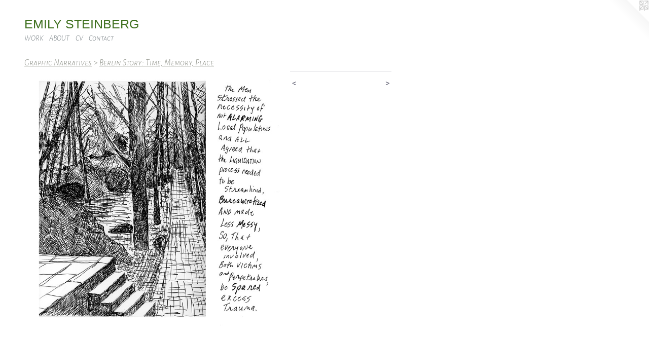

--- FILE ---
content_type: text/html;charset=utf-8
request_url: https://emilysteinberg.com/artwork/4863277.html
body_size: 3690
content:
<!doctype html><html class="no-js a-image mobile-title-align--center l-flowing has-mobile-menu-icon--left p-artwork has-page-nav mobile-menu-align--center "><head><meta charset="utf-8" /><meta content="IE=edge" http-equiv="X-UA-Compatible" /><meta http-equiv="X-OPP-Site-Id" content="37253" /><meta http-equiv="X-OPP-Revision" content="5303" /><meta http-equiv="X-OPP-Locke-Environment" content="production" /><meta http-equiv="X-OPP-Locke-Release" content="v0.0.141" /><title>EMILY STEINBERG</title><link rel="canonical" href="https://emilysteinberg.com/artwork/4863277.html" /><meta content="website" property="og:type" /><meta property="og:url" content="https://emilysteinberg.com/artwork/4863277.html" /><meta property="og:title" /><meta content="width=device-width, initial-scale=1" name="viewport" /><link type="text/css" rel="stylesheet" href="//cdnjs.cloudflare.com/ajax/libs/normalize/3.0.2/normalize.min.css" /><link type="text/css" rel="stylesheet" media="only all" href="//maxcdn.bootstrapcdn.com/font-awesome/4.3.0/css/font-awesome.min.css" /><link type="text/css" rel="stylesheet" media="not all and (min-device-width: 600px) and (min-device-height: 600px)" href="/release/locke/production/v0.0.141/css/small.css" /><link type="text/css" rel="stylesheet" media="only all and (min-device-width: 600px) and (min-device-height: 600px)" href="/release/locke/production/v0.0.141/css/large-flowing.css" /><link type="text/css" rel="stylesheet" media="not all and (min-device-width: 600px) and (min-device-height: 600px)" href="/r17625563440000005303/css/small-site.css" /><link type="text/css" rel="stylesheet" media="only all and (min-device-width: 600px) and (min-device-height: 600px)" href="/r17625563440000005303/css/large-site.css" /><link type="text/css" rel="stylesheet" media="only all and (min-device-width: 600px) and (min-device-height: 600px)" href="//fonts.googleapis.com/css?family=Alegreya+Sans+SC:300italic" /><link type="text/css" rel="stylesheet" media="not all and (min-device-width: 600px) and (min-device-height: 600px)" href="//fonts.googleapis.com/css?family=Alegreya+Sans+SC:300italic&amp;text=MENUHomeWORKABTCVntac" /><script>window.OPP = window.OPP || {};
OPP.modernMQ = 'only all';
OPP.smallMQ = 'not all and (min-device-width: 600px) and (min-device-height: 600px)';
OPP.largeMQ = 'only all and (min-device-width: 600px) and (min-device-height: 600px)';
OPP.downURI = '/x/2/5/3/37253/.down';
OPP.gracePeriodURI = '/x/2/5/3/37253/.grace_period';
OPP.imgL = function (img) {
  !window.lazySizes && img.onerror();
};
OPP.imgE = function (img) {
  img.onerror = img.onload = null;
  img.src = img.getAttribute('data-src');
  //img.srcset = img.getAttribute('data-srcset');
};</script><script src="/release/locke/production/v0.0.141/js/modernizr.js"></script><script src="/release/locke/production/v0.0.141/js/masonry.js"></script><script src="/release/locke/production/v0.0.141/js/respimage.js"></script><script src="/release/locke/production/v0.0.141/js/ls.aspectratio.js"></script><script src="/release/locke/production/v0.0.141/js/lazysizes.js"></script><script src="/release/locke/production/v0.0.141/js/large.js"></script><script src="/release/locke/production/v0.0.141/js/hammer.js"></script><script>if (!Modernizr.mq('only all')) { document.write('<link type="text/css" rel="stylesheet" href="/release/locke/production/v0.0.141/css/minimal.css">') }</script><style>.media-max-width {
  display: block;
}

@media (min-height: 1857px) {

  .media-max-width {
    max-width: 1300.0px;
  }

}

@media (max-height: 1857px) {

  .media-max-width {
    max-width: 70.0vh;
  }

}</style></head><body><a class=" logo hidden--small" href="http://otherpeoplespixels.com/ref/emilysteinberg.com" title="Website by OtherPeoplesPixels" target="_blank"></a><header id="header"><a class=" site-title" href="/home.html"><span class=" site-title-text u-break-word">EMILY STEINBERG</span><div class=" site-title-media"></div></a><a id="mobile-menu-icon" class="mobile-menu-icon hidden--no-js hidden--large"><svg viewBox="0 0 21 17" width="21" height="17" fill="currentColor"><rect x="0" y="0" width="21" height="3" rx="0"></rect><rect x="0" y="7" width="21" height="3" rx="0"></rect><rect x="0" y="14" width="21" height="3" rx="0"></rect></svg></a></header><nav class=" hidden--large"><ul class=" site-nav"><li class="nav-item nav-home "><a class="nav-link " href="/home.html">Home</a></li><li class="nav-item expanded nav-museum "><a class="nav-link " href="/section/275482.html">WORK</a><ul><li class="nav-gallery nav-item expanded "><a class="nav-link " href="/section/531158-Everything%20.html">Painting, Drawing, Comics</a></li><li class="nav-item expanded nav-museum "><a class="nav-link " href="/section/531157-Graphic%20Narratives.html">Graphic Narratives</a><ul><li class="nav-gallery nav-item expanded "><a class="nav-link " href="/section/501691-In%20The%20Land%20of%20the%20Beech%20Trees.html">In The Land of the Beech Trees</a></li><li class="nav-gallery nav-item expanded "><a class="nav-link " href="/section/531492-Glass%20House.html">Glass House</a></li><li class="nav-gallery nav-item expanded "><a class="nav-link " href="/section/518812-A%20Book%20Of%20Hours.html">A Book Of Hours</a></li><li class="nav-gallery nav-item expanded "><a class="nav-link " href="/section/472377-Paused.html">Paused</a></li><li class="nav-gallery nav-item expanded "><a class="nav-link " href="/section/395990-Broken%20Eggs%3a%20A%20Story%20about%20Infertility.html">Broken Eggs: A Story about Infertility</a></li><li class="nav-gallery nav-item expanded "><a class="nav-link " href="/section/478264-Ritual%20of%20Memory%3a%20Thoughts%20on%20Life%20%26%20Death%2c%202021.html">Ritual of Memory: Thoughts on Life &amp; Death, 2021</a></li><li class="nav-gallery nav-item expanded "><a class="nav-link " href="/section/518903-War%20and%20Peace%202%2e0.html">War and Peace 2.0</a></li><li class="nav-gallery nav-item expanded "><a class="nav-link " href="/section/501501-Origin%20Story.html">Origin Story</a></li><li class="nav-gallery nav-item expanded "><a class="selected nav-link " href="/section/472378-Berlin%20Story%3a%20Time%2c%20Memory%2c%20Place.html">Berlin Story: Time, Memory, Place</a></li><li class="nav-gallery nav-item expanded "><a class="nav-link " href="/section/474548-A%20Mid%20Summer%20Soiree.html">A Mid Summer Soiree</a></li><li class="nav-gallery nav-item expanded "><a class="nav-link " href="/section/486607-Mid%20Century%20Hipster.html">Mid Century Hipster</a></li><li class="nav-gallery nav-item expanded "><a class="nav-link " href="/section/502228-Men%20O%20Pause.html">Men O Pause</a></li><li class="nav-item expanded nav-museum "><a class="nav-link " href="/section/531041-Politics.html">Politics</a><ul><li class="nav-gallery nav-item "><a class="nav-link " href="/section/502235-Six%20Days%20in%20November.html">Six Days in November</a></li><li class="nav-gallery nav-item "><a class="nav-link " href="/section/502236-How%20to%20Ally%20Your%20Anxiety%20Before%20the%20Election.html">How to Ally Your Anxiety Before the Election</a></li><li class="nav-gallery nav-item "><a class="nav-link " href="/section/502241-A%20National%20Emergency.html">A National Emergency</a></li><li class="nav-gallery nav-item "><a class="nav-link " href="/section/472374-No%20Collusion%21.html">No Collusion!</a></li><li class="nav-gallery nav-item "><a class="nav-link " href="/section/472583-Annus%20Horribilis.html">Annus Horribilis</a></li><li class="nav-gallery nav-item "><a class="nav-link " href="/section/473590-Drawing%20A%20Blank.html">Drawing A Blank</a></li></ul></li><li class="nav-item expanded nav-museum "><a class="nav-link " href="/section/531043-Covid%20Times.html">Covid Times</a><ul><li class="nav-gallery nav-item "><a class="nav-link " href="/section/502234-Ring%20The%20Bells%2c%202020.html">Ring The Bells, 2020</a></li><li class="nav-gallery nav-item "><a class="nav-link " href="/section/502240-New%20Trends%20For%20Spring%202020.html">New Trends For Spring 2020</a></li><li class="nav-gallery nav-item "><a class="nav-link " href="/section/502238-In%20The%20Woods.html">In The Woods</a></li><li class="nav-gallery nav-item "><a class="nav-link " href="/section/502237-As%20We%20Are.html">As We Are</a></li><li class="nav-gallery nav-item "><a class="nav-link " href="/section/513400-Quarantine%20Journal.html">Quarantine Journal</a></li></ul></li><li class="nav-gallery nav-item expanded "><a class="nav-link " href="/section/501495-The%20Reckoning.html">The Reckoning</a></li><li class="nav-gallery nav-item expanded "><a class="nav-link " href="/section/472499-The%20Modernist%20Cabin.html">The Modernist Cabin</a></li></ul></li></ul></li><li class="nav-news nav-item "><a class="nav-link " href="/news.html">ABOUT</a></li><li class="nav-item nav-pdf1 "><a target="_blank" class="nav-link " href="//img-cache.oppcdn.com/fixed/37253/assets/2FelkqUVcexWqsFM.pdf">CV</a></li><li class="nav-item nav-contact "><a class="nav-link " href="/contact.html">Contact</a></li></ul></nav><div class=" content"><nav class=" hidden--small" id="nav"><header><a class=" site-title" href="/home.html"><span class=" site-title-text u-break-word">EMILY STEINBERG</span><div class=" site-title-media"></div></a></header><ul class=" site-nav"><li class="nav-item nav-home "><a class="nav-link " href="/home.html">Home</a></li><li class="nav-item expanded nav-museum "><a class="nav-link " href="/section/275482.html">WORK</a><ul><li class="nav-gallery nav-item expanded "><a class="nav-link " href="/section/531158-Everything%20.html">Painting, Drawing, Comics</a></li><li class="nav-item expanded nav-museum "><a class="nav-link " href="/section/531157-Graphic%20Narratives.html">Graphic Narratives</a><ul><li class="nav-gallery nav-item expanded "><a class="nav-link " href="/section/501691-In%20The%20Land%20of%20the%20Beech%20Trees.html">In The Land of the Beech Trees</a></li><li class="nav-gallery nav-item expanded "><a class="nav-link " href="/section/531492-Glass%20House.html">Glass House</a></li><li class="nav-gallery nav-item expanded "><a class="nav-link " href="/section/518812-A%20Book%20Of%20Hours.html">A Book Of Hours</a></li><li class="nav-gallery nav-item expanded "><a class="nav-link " href="/section/472377-Paused.html">Paused</a></li><li class="nav-gallery nav-item expanded "><a class="nav-link " href="/section/395990-Broken%20Eggs%3a%20A%20Story%20about%20Infertility.html">Broken Eggs: A Story about Infertility</a></li><li class="nav-gallery nav-item expanded "><a class="nav-link " href="/section/478264-Ritual%20of%20Memory%3a%20Thoughts%20on%20Life%20%26%20Death%2c%202021.html">Ritual of Memory: Thoughts on Life &amp; Death, 2021</a></li><li class="nav-gallery nav-item expanded "><a class="nav-link " href="/section/518903-War%20and%20Peace%202%2e0.html">War and Peace 2.0</a></li><li class="nav-gallery nav-item expanded "><a class="nav-link " href="/section/501501-Origin%20Story.html">Origin Story</a></li><li class="nav-gallery nav-item expanded "><a class="selected nav-link " href="/section/472378-Berlin%20Story%3a%20Time%2c%20Memory%2c%20Place.html">Berlin Story: Time, Memory, Place</a></li><li class="nav-gallery nav-item expanded "><a class="nav-link " href="/section/474548-A%20Mid%20Summer%20Soiree.html">A Mid Summer Soiree</a></li><li class="nav-gallery nav-item expanded "><a class="nav-link " href="/section/486607-Mid%20Century%20Hipster.html">Mid Century Hipster</a></li><li class="nav-gallery nav-item expanded "><a class="nav-link " href="/section/502228-Men%20O%20Pause.html">Men O Pause</a></li><li class="nav-item expanded nav-museum "><a class="nav-link " href="/section/531041-Politics.html">Politics</a><ul><li class="nav-gallery nav-item "><a class="nav-link " href="/section/502235-Six%20Days%20in%20November.html">Six Days in November</a></li><li class="nav-gallery nav-item "><a class="nav-link " href="/section/502236-How%20to%20Ally%20Your%20Anxiety%20Before%20the%20Election.html">How to Ally Your Anxiety Before the Election</a></li><li class="nav-gallery nav-item "><a class="nav-link " href="/section/502241-A%20National%20Emergency.html">A National Emergency</a></li><li class="nav-gallery nav-item "><a class="nav-link " href="/section/472374-No%20Collusion%21.html">No Collusion!</a></li><li class="nav-gallery nav-item "><a class="nav-link " href="/section/472583-Annus%20Horribilis.html">Annus Horribilis</a></li><li class="nav-gallery nav-item "><a class="nav-link " href="/section/473590-Drawing%20A%20Blank.html">Drawing A Blank</a></li></ul></li><li class="nav-item expanded nav-museum "><a class="nav-link " href="/section/531043-Covid%20Times.html">Covid Times</a><ul><li class="nav-gallery nav-item "><a class="nav-link " href="/section/502234-Ring%20The%20Bells%2c%202020.html">Ring The Bells, 2020</a></li><li class="nav-gallery nav-item "><a class="nav-link " href="/section/502240-New%20Trends%20For%20Spring%202020.html">New Trends For Spring 2020</a></li><li class="nav-gallery nav-item "><a class="nav-link " href="/section/502238-In%20The%20Woods.html">In The Woods</a></li><li class="nav-gallery nav-item "><a class="nav-link " href="/section/502237-As%20We%20Are.html">As We Are</a></li><li class="nav-gallery nav-item "><a class="nav-link " href="/section/513400-Quarantine%20Journal.html">Quarantine Journal</a></li></ul></li><li class="nav-gallery nav-item expanded "><a class="nav-link " href="/section/501495-The%20Reckoning.html">The Reckoning</a></li><li class="nav-gallery nav-item expanded "><a class="nav-link " href="/section/472499-The%20Modernist%20Cabin.html">The Modernist Cabin</a></li></ul></li></ul></li><li class="nav-news nav-item "><a class="nav-link " href="/news.html">ABOUT</a></li><li class="nav-item nav-pdf1 "><a target="_blank" class="nav-link " href="//img-cache.oppcdn.com/fixed/37253/assets/2FelkqUVcexWqsFM.pdf">CV</a></li><li class="nav-item nav-contact "><a class="nav-link " href="/contact.html">Contact</a></li></ul><footer><div class=" copyright">© EMILY STEINBERG</div><div class=" credit"><a href="http://otherpeoplespixels.com/ref/emilysteinberg.com" target="_blank">Website by OtherPeoplesPixels</a></div></footer></nav><main id="main"><div class=" page clearfix media-max-width"><h1 class="parent-title title"><a class=" title-segment hidden--small" href="/section/531157-Graphic%20Narratives.html">Graphic Narratives</a><span class=" title-sep hidden--small"> &gt; </span><a class=" title-segment" href="/section/472378-Berlin%20Story%3a%20Time%2c%20Memory%2c%20Place.html">Berlin Story: Time, Memory, Place</a></h1><div class=" media-and-info"><div class=" page-media-wrapper media"><a class=" page-media" href="/artwork/4863276.html" id="media"><img data-aspectratio="1300/1300" class="u-img " src="//img-cache.oppcdn.com/fixed/37253/assets/lUekS6baVWmwqq9y.jpg" srcset="//img-cache.oppcdn.com/img/v1.0/s:37253/t:QkxBTksrVEVYVCtIRVJF/p:12/g:tl/o:2.5/a:50/q:90/1300x1300-lUekS6baVWmwqq9y.jpg/1300x1300/f262d9bb1aa7091f6824d84f76482701.jpg 1300w,
//img-cache.oppcdn.com/img/v1.0/s:37253/t:QkxBTksrVEVYVCtIRVJF/p:12/g:tl/o:2.5/a:50/q:90/2520x1220-lUekS6baVWmwqq9y.jpg/1220x1220/631cbf0e9e4c30600f2545d8849cce36.jpg 1220w,
//img-cache.oppcdn.com/img/v1.0/s:37253/t:QkxBTksrVEVYVCtIRVJF/p:12/g:tl/o:2.5/a:50/q:90/984x4096-lUekS6baVWmwqq9y.jpg/984x984/a081f5717286687747020491f91809ae.jpg 984w,
//img-cache.oppcdn.com/img/v1.0/s:37253/t:QkxBTksrVEVYVCtIRVJF/p:12/g:tl/o:2.5/a:50/q:90/1640x830-lUekS6baVWmwqq9y.jpg/830x830/7910f77882796f7b83c793884ca9ce70.jpg 830w,
//img-cache.oppcdn.com/img/v1.0/s:37253/t:QkxBTksrVEVYVCtIRVJF/p:12/g:tl/o:2.5/a:50/q:90/1400x720-lUekS6baVWmwqq9y.jpg/720x720/a6e6cb43bdcc7bacf0b6a7898a906024.jpg 720w,
//img-cache.oppcdn.com/img/v1.0/s:37253/t:QkxBTksrVEVYVCtIRVJF/p:12/g:tl/o:2.5/a:50/q:90/640x4096-lUekS6baVWmwqq9y.jpg/640x640/25586ebd797442a58098df069b077944.jpg 640w,
//img-cache.oppcdn.com/img/v1.0/s:37253/t:QkxBTksrVEVYVCtIRVJF/p:12/g:tl/o:2.5/a:50/q:90/984x588-lUekS6baVWmwqq9y.jpg/588x588/f0c5405fa661efde4d686648f43d8c03.jpg 588w,
//img-cache.oppcdn.com/fixed/37253/assets/lUekS6baVWmwqq9y.jpg 480w" sizes="(max-device-width: 599px) 100vw,
(max-device-height: 599px) 100vw,
(max-width: 480px) 480px,
(max-height: 480px) 480px,
(max-width: 588px) 588px,
(max-height: 588px) 588px,
(max-width: 640px) 640px,
(max-height: 640px) 640px,
(max-width: 720px) 720px,
(max-height: 720px) 720px,
(max-width: 830px) 830px,
(max-height: 830px) 830px,
(max-width: 984px) 984px,
(max-height: 984px) 984px,
(max-width: 1220px) 1220px,
(max-height: 1220px) 1220px,
1300px" /></a><a class=" zoom-corner" style="display: none" id="zoom-corner"><span class=" zoom-icon fa fa-search-plus"></span></a><div class="share-buttons a2a_kit social-icons hidden--small" data-a2a-url="https://emilysteinberg.com/artwork/4863277.html"></div></div><div class=" info border-color"><div class=" page-nav hidden--small border-color clearfix"><a class=" prev" id="artwork-prev" href="/artwork/4863279.html">&lt; <span class=" m-hover-show">previous</span></a> <a class=" next" id="artwork-next" href="/artwork/4863276.html"><span class=" m-hover-show">next</span> &gt;</a></div></div></div><div class="share-buttons a2a_kit social-icons hidden--large" data-a2a-url="https://emilysteinberg.com/artwork/4863277.html"></div></div></main></div><footer><div class=" copyright">© EMILY STEINBERG</div><div class=" credit"><a href="http://otherpeoplespixels.com/ref/emilysteinberg.com" target="_blank">Website by OtherPeoplesPixels</a></div></footer><div class=" modal zoom-modal" style="display: none" id="zoom-modal"><style>@media (min-aspect-ratio: 1/1) {

  .zoom-media {
    width: auto;
    max-height: 1300px;
    height: 100%;
  }

}

@media (max-aspect-ratio: 1/1) {

  .zoom-media {
    height: auto;
    max-width: 1300px;
    width: 100%;
  }

}
@supports (object-fit: contain) {
  img.zoom-media {
    object-fit: contain;
    width: 100%;
    height: 100%;
    max-width: 1300px;
    max-height: 1300px;
  }
}</style><div class=" zoom-media-wrapper"><img onerror="OPP.imgE(this);" onload="OPP.imgL(this);" data-src="//img-cache.oppcdn.com/fixed/37253/assets/lUekS6baVWmwqq9y.jpg" data-srcset="//img-cache.oppcdn.com/img/v1.0/s:37253/t:QkxBTksrVEVYVCtIRVJF/p:12/g:tl/o:2.5/a:50/q:90/1300x1300-lUekS6baVWmwqq9y.jpg/1300x1300/f262d9bb1aa7091f6824d84f76482701.jpg 1300w,
//img-cache.oppcdn.com/img/v1.0/s:37253/t:QkxBTksrVEVYVCtIRVJF/p:12/g:tl/o:2.5/a:50/q:90/2520x1220-lUekS6baVWmwqq9y.jpg/1220x1220/631cbf0e9e4c30600f2545d8849cce36.jpg 1220w,
//img-cache.oppcdn.com/img/v1.0/s:37253/t:QkxBTksrVEVYVCtIRVJF/p:12/g:tl/o:2.5/a:50/q:90/984x4096-lUekS6baVWmwqq9y.jpg/984x984/a081f5717286687747020491f91809ae.jpg 984w,
//img-cache.oppcdn.com/img/v1.0/s:37253/t:QkxBTksrVEVYVCtIRVJF/p:12/g:tl/o:2.5/a:50/q:90/1640x830-lUekS6baVWmwqq9y.jpg/830x830/7910f77882796f7b83c793884ca9ce70.jpg 830w,
//img-cache.oppcdn.com/img/v1.0/s:37253/t:QkxBTksrVEVYVCtIRVJF/p:12/g:tl/o:2.5/a:50/q:90/1400x720-lUekS6baVWmwqq9y.jpg/720x720/a6e6cb43bdcc7bacf0b6a7898a906024.jpg 720w,
//img-cache.oppcdn.com/img/v1.0/s:37253/t:QkxBTksrVEVYVCtIRVJF/p:12/g:tl/o:2.5/a:50/q:90/640x4096-lUekS6baVWmwqq9y.jpg/640x640/25586ebd797442a58098df069b077944.jpg 640w,
//img-cache.oppcdn.com/img/v1.0/s:37253/t:QkxBTksrVEVYVCtIRVJF/p:12/g:tl/o:2.5/a:50/q:90/984x588-lUekS6baVWmwqq9y.jpg/588x588/f0c5405fa661efde4d686648f43d8c03.jpg 588w,
//img-cache.oppcdn.com/fixed/37253/assets/lUekS6baVWmwqq9y.jpg 480w" data-sizes="(max-device-width: 599px) 100vw,
(max-device-height: 599px) 100vw,
(max-width: 480px) 480px,
(max-height: 480px) 480px,
(max-width: 588px) 588px,
(max-height: 588px) 588px,
(max-width: 640px) 640px,
(max-height: 640px) 640px,
(max-width: 720px) 720px,
(max-height: 720px) 720px,
(max-width: 830px) 830px,
(max-height: 830px) 830px,
(max-width: 984px) 984px,
(max-height: 984px) 984px,
(max-width: 1220px) 1220px,
(max-height: 1220px) 1220px,
1300px" class="zoom-media lazyload hidden--no-js " /><noscript><img class="zoom-media " src="//img-cache.oppcdn.com/fixed/37253/assets/lUekS6baVWmwqq9y.jpg" /></noscript></div></div><div class=" offline"></div><script src="/release/locke/production/v0.0.141/js/small.js"></script><script src="/release/locke/production/v0.0.141/js/artwork.js"></script><script>window.oppa=window.oppa||function(){(oppa.q=oppa.q||[]).push(arguments)};oppa('config','pathname','production/v0.0.141/37253');oppa('set','g','true');oppa('set','l','flowing');oppa('set','p','artwork');oppa('set','a','image');oppa('rect','m','media','');oppa('send');</script><script async="" src="/release/locke/production/v0.0.141/js/analytics.js"></script><script src="https://otherpeoplespixels.com/static/enable-preview.js"></script></body></html>

--- FILE ---
content_type: text/css;charset=utf-8
request_url: https://emilysteinberg.com/r17625563440000005303/css/large-site.css
body_size: 515
content:
body {
  background-color: #FFFFFF;
  font-weight: normal;
  font-style: normal;
  font-family: "Helvetica", sans-serif;
}

body {
  color: #3D3D53;
}

main a {
  color: #3B43E9;
}

main a:hover {
  text-decoration: underline;
  color: #696fee;
}

main a:visited {
  color: #696fee;
}

.site-title, .mobile-menu-icon {
  color: #3F711F;
}

.site-nav, .mobile-menu-link, nav:before, nav:after {
  color: #7C8488;
}

.site-nav a {
  color: #7C8488;
}

.site-nav a:hover {
  text-decoration: none;
  color: #979da0;
}

.site-nav a:visited {
  color: #7C8488;
}

.site-nav a.selected {
  color: #979da0;
}

.site-nav:hover a.selected {
  color: #7C8488;
}

footer {
  color: #d6d6d6;
}

footer a {
  color: #3B43E9;
}

footer a:hover {
  text-decoration: underline;
  color: #696fee;
}

footer a:visited {
  color: #696fee;
}

.title, .news-item-title, .flex-page-title {
  color: #8B8E85;
}

.title a {
  color: #8B8E85;
}

.title a:hover {
  text-decoration: none;
  color: #a4a79f;
}

.title a:visited {
  color: #8B8E85;
}

.hr, .hr-before:before, .hr-after:after, .hr-before--small:before, .hr-before--large:before, .hr-after--small:after, .hr-after--large:after {
  border-top-color: #a2a2ba;
}

.button {
  background: #3B43E9;
  color: #FFFFFF;
}

.social-icon {
  background-color: #3D3D53;
  color: #FFFFFF;
}

.welcome-modal {
  background-color: #ffffff;
}

.share-button .social-icon {
  color: #3D3D53;
}

.site-title {
  font-family: "Helvetica", sans-serif;
  font-style: normal;
  font-weight: 400;
}

.site-nav {
  font-family: "Alegreya Sans SC", sans-serif;
  font-style: italic;
  font-weight: 300;
}

.section-title, .parent-title, .news-item-title, .link-name, .preview-placeholder, .preview-image, .flex-page-title {
  font-family: "Alegreya Sans SC", sans-serif;
  font-style: italic;
  font-weight: 300;
}

body {
  font-size: 14px;
}

.site-title {
  font-size: 25px;
}

.site-nav {
  font-size: 15px;
}

.title, .news-item-title, .link-name, .flex-page-title {
  font-size: 17px;
}

.border-color {
  border-color: hsla(240, 15.277778%, 28.235294%, 0.2);
}

.p-artwork .page-nav a {
  color: #3D3D53;
}

.p-artwork .page-nav a:hover {
  text-decoration: none;
  color: #3D3D53;
}

.p-artwork .page-nav a:visited {
  color: #3D3D53;
}

.wordy {
  text-align: left;
}

--- FILE ---
content_type: text/css;charset=utf-8
request_url: https://emilysteinberg.com/r17625563440000005303/css/small-site.css
body_size: 383
content:
body {
  background-color: #FFFFFF;
  font-weight: normal;
  font-style: normal;
  font-family: "Helvetica", sans-serif;
}

body {
  color: #3D3D53;
}

main a {
  color: #3B43E9;
}

main a:hover {
  text-decoration: underline;
  color: #696fee;
}

main a:visited {
  color: #696fee;
}

.site-title, .mobile-menu-icon {
  color: #3F711F;
}

.site-nav, .mobile-menu-link, nav:before, nav:after {
  color: #7C8488;
}

.site-nav a {
  color: #7C8488;
}

.site-nav a:hover {
  text-decoration: none;
  color: #979da0;
}

.site-nav a:visited {
  color: #7C8488;
}

.site-nav a.selected {
  color: #979da0;
}

.site-nav:hover a.selected {
  color: #7C8488;
}

footer {
  color: #d6d6d6;
}

footer a {
  color: #3B43E9;
}

footer a:hover {
  text-decoration: underline;
  color: #696fee;
}

footer a:visited {
  color: #696fee;
}

.title, .news-item-title, .flex-page-title {
  color: #8B8E85;
}

.title a {
  color: #8B8E85;
}

.title a:hover {
  text-decoration: none;
  color: #a4a79f;
}

.title a:visited {
  color: #8B8E85;
}

.hr, .hr-before:before, .hr-after:after, .hr-before--small:before, .hr-before--large:before, .hr-after--small:after, .hr-after--large:after {
  border-top-color: #a2a2ba;
}

.button {
  background: #3B43E9;
  color: #FFFFFF;
}

.social-icon {
  background-color: #3D3D53;
  color: #FFFFFF;
}

.welcome-modal {
  background-color: #ffffff;
}

.site-title {
  font-family: "Helvetica", sans-serif;
  font-style: normal;
  font-weight: 400;
}

nav {
  font-family: "Alegreya Sans SC", sans-serif;
  font-style: italic;
  font-weight: 300;
}

.wordy {
  text-align: left;
}

.site-title {
  font-size: 2.1875rem;
}

footer .credit a {
  color: #3D3D53;
}

--- FILE ---
content_type: text/css; charset=utf-8
request_url: https://fonts.googleapis.com/css?family=Alegreya+Sans+SC:300italic&text=MENUHomeWORKABTCVntac
body_size: -429
content:
@font-face {
  font-family: 'Alegreya Sans SC';
  font-style: italic;
  font-weight: 300;
  src: url(https://fonts.gstatic.com/l/font?kit=mtGk4-RGJqfMvt7P8FUr0Q1j-Hf1BkxdXiZhMKB8O-9fLCtT73laKnxzykAP0zDmx93yGZ7ohw&skey=f145284eac56c3f9&v=v24) format('woff2');
}
